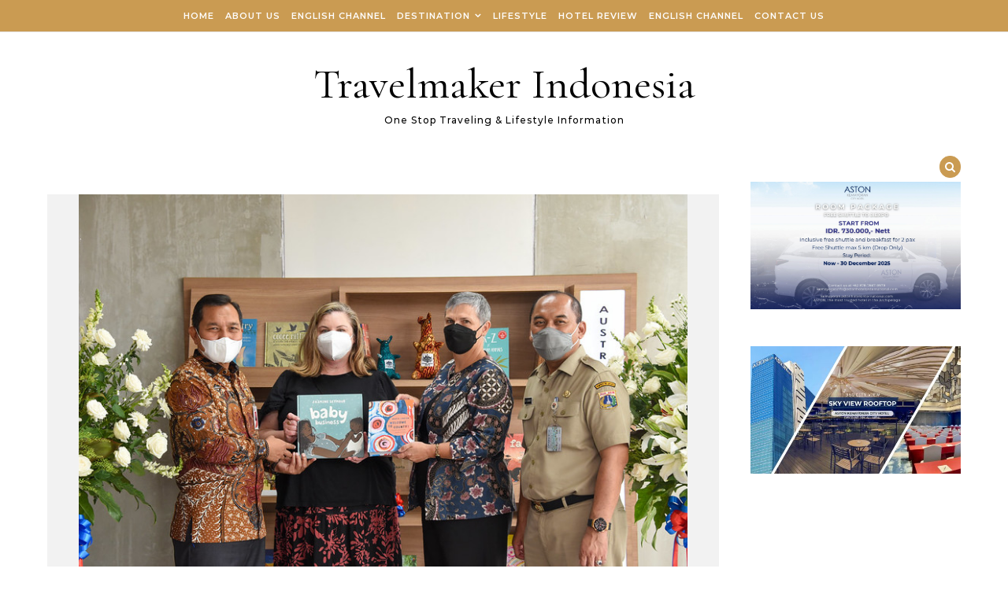

--- FILE ---
content_type: text/html; charset=UTF-8
request_url: https://travelmaker.id/2022/08/16/perpustakaan-jakarta-sekarang-punya-australian-reading-corner-untuk-anak/
body_size: 14839
content:
<!DOCTYPE html>
<html lang="en-US">
<head>
    <meta charset="UTF-8">
    <meta name="viewport" content="width=device-width, initial-scale=1">
    <link rel="profile" href="http://gmpg.org/xfn/11">
    <title>Perpustakaan Jakarta Sekarang Punya Australian Reading Corner Untuk Anak &#8211; Travelmaker Indonesia</title>
<meta name='robots' content='max-image-preview:large' />
	<style>img:is([sizes="auto" i], [sizes^="auto," i]) { contain-intrinsic-size: 3000px 1500px }</style>
	<link rel="alternate" type="application/rss+xml" title="Travelmaker Indonesia &raquo; Feed" href="https://travelmaker.id/feed/" />
<link rel="alternate" type="application/rss+xml" title="Travelmaker Indonesia &raquo; Comments Feed" href="https://travelmaker.id/comments/feed/" />
<link rel="alternate" type="application/rss+xml" title="Travelmaker Indonesia &raquo; Perpustakaan Jakarta Sekarang Punya Australian Reading Corner Untuk Anak Comments Feed" href="https://travelmaker.id/2022/08/16/perpustakaan-jakarta-sekarang-punya-australian-reading-corner-untuk-anak/feed/" />
<script type="text/javascript">
/* <![CDATA[ */
window._wpemojiSettings = {"baseUrl":"https:\/\/s.w.org\/images\/core\/emoji\/15.0.3\/72x72\/","ext":".png","svgUrl":"https:\/\/s.w.org\/images\/core\/emoji\/15.0.3\/svg\/","svgExt":".svg","source":{"concatemoji":"https:\/\/travelmaker.id\/wp-includes\/js\/wp-emoji-release.min.js?ver=6.7.4"}};
/*! This file is auto-generated */
!function(i,n){var o,s,e;function c(e){try{var t={supportTests:e,timestamp:(new Date).valueOf()};sessionStorage.setItem(o,JSON.stringify(t))}catch(e){}}function p(e,t,n){e.clearRect(0,0,e.canvas.width,e.canvas.height),e.fillText(t,0,0);var t=new Uint32Array(e.getImageData(0,0,e.canvas.width,e.canvas.height).data),r=(e.clearRect(0,0,e.canvas.width,e.canvas.height),e.fillText(n,0,0),new Uint32Array(e.getImageData(0,0,e.canvas.width,e.canvas.height).data));return t.every(function(e,t){return e===r[t]})}function u(e,t,n){switch(t){case"flag":return n(e,"\ud83c\udff3\ufe0f\u200d\u26a7\ufe0f","\ud83c\udff3\ufe0f\u200b\u26a7\ufe0f")?!1:!n(e,"\ud83c\uddfa\ud83c\uddf3","\ud83c\uddfa\u200b\ud83c\uddf3")&&!n(e,"\ud83c\udff4\udb40\udc67\udb40\udc62\udb40\udc65\udb40\udc6e\udb40\udc67\udb40\udc7f","\ud83c\udff4\u200b\udb40\udc67\u200b\udb40\udc62\u200b\udb40\udc65\u200b\udb40\udc6e\u200b\udb40\udc67\u200b\udb40\udc7f");case"emoji":return!n(e,"\ud83d\udc26\u200d\u2b1b","\ud83d\udc26\u200b\u2b1b")}return!1}function f(e,t,n){var r="undefined"!=typeof WorkerGlobalScope&&self instanceof WorkerGlobalScope?new OffscreenCanvas(300,150):i.createElement("canvas"),a=r.getContext("2d",{willReadFrequently:!0}),o=(a.textBaseline="top",a.font="600 32px Arial",{});return e.forEach(function(e){o[e]=t(a,e,n)}),o}function t(e){var t=i.createElement("script");t.src=e,t.defer=!0,i.head.appendChild(t)}"undefined"!=typeof Promise&&(o="wpEmojiSettingsSupports",s=["flag","emoji"],n.supports={everything:!0,everythingExceptFlag:!0},e=new Promise(function(e){i.addEventListener("DOMContentLoaded",e,{once:!0})}),new Promise(function(t){var n=function(){try{var e=JSON.parse(sessionStorage.getItem(o));if("object"==typeof e&&"number"==typeof e.timestamp&&(new Date).valueOf()<e.timestamp+604800&&"object"==typeof e.supportTests)return e.supportTests}catch(e){}return null}();if(!n){if("undefined"!=typeof Worker&&"undefined"!=typeof OffscreenCanvas&&"undefined"!=typeof URL&&URL.createObjectURL&&"undefined"!=typeof Blob)try{var e="postMessage("+f.toString()+"("+[JSON.stringify(s),u.toString(),p.toString()].join(",")+"));",r=new Blob([e],{type:"text/javascript"}),a=new Worker(URL.createObjectURL(r),{name:"wpTestEmojiSupports"});return void(a.onmessage=function(e){c(n=e.data),a.terminate(),t(n)})}catch(e){}c(n=f(s,u,p))}t(n)}).then(function(e){for(var t in e)n.supports[t]=e[t],n.supports.everything=n.supports.everything&&n.supports[t],"flag"!==t&&(n.supports.everythingExceptFlag=n.supports.everythingExceptFlag&&n.supports[t]);n.supports.everythingExceptFlag=n.supports.everythingExceptFlag&&!n.supports.flag,n.DOMReady=!1,n.readyCallback=function(){n.DOMReady=!0}}).then(function(){return e}).then(function(){var e;n.supports.everything||(n.readyCallback(),(e=n.source||{}).concatemoji?t(e.concatemoji):e.wpemoji&&e.twemoji&&(t(e.twemoji),t(e.wpemoji)))}))}((window,document),window._wpemojiSettings);
/* ]]> */
</script>
<style id='wp-emoji-styles-inline-css' type='text/css'>

	img.wp-smiley, img.emoji {
		display: inline !important;
		border: none !important;
		box-shadow: none !important;
		height: 1em !important;
		width: 1em !important;
		margin: 0 0.07em !important;
		vertical-align: -0.1em !important;
		background: none !important;
		padding: 0 !important;
	}
</style>
<link rel='stylesheet' id='wp-block-library-css' href='https://travelmaker.id/wp-includes/css/dist/block-library/style.min.css?ver=6.7.4' type='text/css' media='all' />
<style id='wp-block-library-theme-inline-css' type='text/css'>
.wp-block-audio :where(figcaption){color:#555;font-size:13px;text-align:center}.is-dark-theme .wp-block-audio :where(figcaption){color:#ffffffa6}.wp-block-audio{margin:0 0 1em}.wp-block-code{border:1px solid #ccc;border-radius:4px;font-family:Menlo,Consolas,monaco,monospace;padding:.8em 1em}.wp-block-embed :where(figcaption){color:#555;font-size:13px;text-align:center}.is-dark-theme .wp-block-embed :where(figcaption){color:#ffffffa6}.wp-block-embed{margin:0 0 1em}.blocks-gallery-caption{color:#555;font-size:13px;text-align:center}.is-dark-theme .blocks-gallery-caption{color:#ffffffa6}:root :where(.wp-block-image figcaption){color:#555;font-size:13px;text-align:center}.is-dark-theme :root :where(.wp-block-image figcaption){color:#ffffffa6}.wp-block-image{margin:0 0 1em}.wp-block-pullquote{border-bottom:4px solid;border-top:4px solid;color:currentColor;margin-bottom:1.75em}.wp-block-pullquote cite,.wp-block-pullquote footer,.wp-block-pullquote__citation{color:currentColor;font-size:.8125em;font-style:normal;text-transform:uppercase}.wp-block-quote{border-left:.25em solid;margin:0 0 1.75em;padding-left:1em}.wp-block-quote cite,.wp-block-quote footer{color:currentColor;font-size:.8125em;font-style:normal;position:relative}.wp-block-quote:where(.has-text-align-right){border-left:none;border-right:.25em solid;padding-left:0;padding-right:1em}.wp-block-quote:where(.has-text-align-center){border:none;padding-left:0}.wp-block-quote.is-large,.wp-block-quote.is-style-large,.wp-block-quote:where(.is-style-plain){border:none}.wp-block-search .wp-block-search__label{font-weight:700}.wp-block-search__button{border:1px solid #ccc;padding:.375em .625em}:where(.wp-block-group.has-background){padding:1.25em 2.375em}.wp-block-separator.has-css-opacity{opacity:.4}.wp-block-separator{border:none;border-bottom:2px solid;margin-left:auto;margin-right:auto}.wp-block-separator.has-alpha-channel-opacity{opacity:1}.wp-block-separator:not(.is-style-wide):not(.is-style-dots){width:100px}.wp-block-separator.has-background:not(.is-style-dots){border-bottom:none;height:1px}.wp-block-separator.has-background:not(.is-style-wide):not(.is-style-dots){height:2px}.wp-block-table{margin:0 0 1em}.wp-block-table td,.wp-block-table th{word-break:normal}.wp-block-table :where(figcaption){color:#555;font-size:13px;text-align:center}.is-dark-theme .wp-block-table :where(figcaption){color:#ffffffa6}.wp-block-video :where(figcaption){color:#555;font-size:13px;text-align:center}.is-dark-theme .wp-block-video :where(figcaption){color:#ffffffa6}.wp-block-video{margin:0 0 1em}:root :where(.wp-block-template-part.has-background){margin-bottom:0;margin-top:0;padding:1.25em 2.375em}
</style>
<style id='classic-theme-styles-inline-css' type='text/css'>
/*! This file is auto-generated */
.wp-block-button__link{color:#fff;background-color:#32373c;border-radius:9999px;box-shadow:none;text-decoration:none;padding:calc(.667em + 2px) calc(1.333em + 2px);font-size:1.125em}.wp-block-file__button{background:#32373c;color:#fff;text-decoration:none}
</style>
<style id='global-styles-inline-css' type='text/css'>
:root{--wp--preset--aspect-ratio--square: 1;--wp--preset--aspect-ratio--4-3: 4/3;--wp--preset--aspect-ratio--3-4: 3/4;--wp--preset--aspect-ratio--3-2: 3/2;--wp--preset--aspect-ratio--2-3: 2/3;--wp--preset--aspect-ratio--16-9: 16/9;--wp--preset--aspect-ratio--9-16: 9/16;--wp--preset--color--black: #000000;--wp--preset--color--cyan-bluish-gray: #abb8c3;--wp--preset--color--white: #ffffff;--wp--preset--color--pale-pink: #f78da7;--wp--preset--color--vivid-red: #cf2e2e;--wp--preset--color--luminous-vivid-orange: #ff6900;--wp--preset--color--luminous-vivid-amber: #fcb900;--wp--preset--color--light-green-cyan: #7bdcb5;--wp--preset--color--vivid-green-cyan: #00d084;--wp--preset--color--pale-cyan-blue: #8ed1fc;--wp--preset--color--vivid-cyan-blue: #0693e3;--wp--preset--color--vivid-purple: #9b51e0;--wp--preset--gradient--vivid-cyan-blue-to-vivid-purple: linear-gradient(135deg,rgba(6,147,227,1) 0%,rgb(155,81,224) 100%);--wp--preset--gradient--light-green-cyan-to-vivid-green-cyan: linear-gradient(135deg,rgb(122,220,180) 0%,rgb(0,208,130) 100%);--wp--preset--gradient--luminous-vivid-amber-to-luminous-vivid-orange: linear-gradient(135deg,rgba(252,185,0,1) 0%,rgba(255,105,0,1) 100%);--wp--preset--gradient--luminous-vivid-orange-to-vivid-red: linear-gradient(135deg,rgba(255,105,0,1) 0%,rgb(207,46,46) 100%);--wp--preset--gradient--very-light-gray-to-cyan-bluish-gray: linear-gradient(135deg,rgb(238,238,238) 0%,rgb(169,184,195) 100%);--wp--preset--gradient--cool-to-warm-spectrum: linear-gradient(135deg,rgb(74,234,220) 0%,rgb(151,120,209) 20%,rgb(207,42,186) 40%,rgb(238,44,130) 60%,rgb(251,105,98) 80%,rgb(254,248,76) 100%);--wp--preset--gradient--blush-light-purple: linear-gradient(135deg,rgb(255,206,236) 0%,rgb(152,150,240) 100%);--wp--preset--gradient--blush-bordeaux: linear-gradient(135deg,rgb(254,205,165) 0%,rgb(254,45,45) 50%,rgb(107,0,62) 100%);--wp--preset--gradient--luminous-dusk: linear-gradient(135deg,rgb(255,203,112) 0%,rgb(199,81,192) 50%,rgb(65,88,208) 100%);--wp--preset--gradient--pale-ocean: linear-gradient(135deg,rgb(255,245,203) 0%,rgb(182,227,212) 50%,rgb(51,167,181) 100%);--wp--preset--gradient--electric-grass: linear-gradient(135deg,rgb(202,248,128) 0%,rgb(113,206,126) 100%);--wp--preset--gradient--midnight: linear-gradient(135deg,rgb(2,3,129) 0%,rgb(40,116,252) 100%);--wp--preset--font-size--small: 13px;--wp--preset--font-size--medium: 20px;--wp--preset--font-size--large: 36px;--wp--preset--font-size--x-large: 42px;--wp--preset--spacing--20: 0.44rem;--wp--preset--spacing--30: 0.67rem;--wp--preset--spacing--40: 1rem;--wp--preset--spacing--50: 1.5rem;--wp--preset--spacing--60: 2.25rem;--wp--preset--spacing--70: 3.38rem;--wp--preset--spacing--80: 5.06rem;--wp--preset--shadow--natural: 6px 6px 9px rgba(0, 0, 0, 0.2);--wp--preset--shadow--deep: 12px 12px 50px rgba(0, 0, 0, 0.4);--wp--preset--shadow--sharp: 6px 6px 0px rgba(0, 0, 0, 0.2);--wp--preset--shadow--outlined: 6px 6px 0px -3px rgba(255, 255, 255, 1), 6px 6px rgba(0, 0, 0, 1);--wp--preset--shadow--crisp: 6px 6px 0px rgba(0, 0, 0, 1);}:where(.is-layout-flex){gap: 0.5em;}:where(.is-layout-grid){gap: 0.5em;}body .is-layout-flex{display: flex;}.is-layout-flex{flex-wrap: wrap;align-items: center;}.is-layout-flex > :is(*, div){margin: 0;}body .is-layout-grid{display: grid;}.is-layout-grid > :is(*, div){margin: 0;}:where(.wp-block-columns.is-layout-flex){gap: 2em;}:where(.wp-block-columns.is-layout-grid){gap: 2em;}:where(.wp-block-post-template.is-layout-flex){gap: 1.25em;}:where(.wp-block-post-template.is-layout-grid){gap: 1.25em;}.has-black-color{color: var(--wp--preset--color--black) !important;}.has-cyan-bluish-gray-color{color: var(--wp--preset--color--cyan-bluish-gray) !important;}.has-white-color{color: var(--wp--preset--color--white) !important;}.has-pale-pink-color{color: var(--wp--preset--color--pale-pink) !important;}.has-vivid-red-color{color: var(--wp--preset--color--vivid-red) !important;}.has-luminous-vivid-orange-color{color: var(--wp--preset--color--luminous-vivid-orange) !important;}.has-luminous-vivid-amber-color{color: var(--wp--preset--color--luminous-vivid-amber) !important;}.has-light-green-cyan-color{color: var(--wp--preset--color--light-green-cyan) !important;}.has-vivid-green-cyan-color{color: var(--wp--preset--color--vivid-green-cyan) !important;}.has-pale-cyan-blue-color{color: var(--wp--preset--color--pale-cyan-blue) !important;}.has-vivid-cyan-blue-color{color: var(--wp--preset--color--vivid-cyan-blue) !important;}.has-vivid-purple-color{color: var(--wp--preset--color--vivid-purple) !important;}.has-black-background-color{background-color: var(--wp--preset--color--black) !important;}.has-cyan-bluish-gray-background-color{background-color: var(--wp--preset--color--cyan-bluish-gray) !important;}.has-white-background-color{background-color: var(--wp--preset--color--white) !important;}.has-pale-pink-background-color{background-color: var(--wp--preset--color--pale-pink) !important;}.has-vivid-red-background-color{background-color: var(--wp--preset--color--vivid-red) !important;}.has-luminous-vivid-orange-background-color{background-color: var(--wp--preset--color--luminous-vivid-orange) !important;}.has-luminous-vivid-amber-background-color{background-color: var(--wp--preset--color--luminous-vivid-amber) !important;}.has-light-green-cyan-background-color{background-color: var(--wp--preset--color--light-green-cyan) !important;}.has-vivid-green-cyan-background-color{background-color: var(--wp--preset--color--vivid-green-cyan) !important;}.has-pale-cyan-blue-background-color{background-color: var(--wp--preset--color--pale-cyan-blue) !important;}.has-vivid-cyan-blue-background-color{background-color: var(--wp--preset--color--vivid-cyan-blue) !important;}.has-vivid-purple-background-color{background-color: var(--wp--preset--color--vivid-purple) !important;}.has-black-border-color{border-color: var(--wp--preset--color--black) !important;}.has-cyan-bluish-gray-border-color{border-color: var(--wp--preset--color--cyan-bluish-gray) !important;}.has-white-border-color{border-color: var(--wp--preset--color--white) !important;}.has-pale-pink-border-color{border-color: var(--wp--preset--color--pale-pink) !important;}.has-vivid-red-border-color{border-color: var(--wp--preset--color--vivid-red) !important;}.has-luminous-vivid-orange-border-color{border-color: var(--wp--preset--color--luminous-vivid-orange) !important;}.has-luminous-vivid-amber-border-color{border-color: var(--wp--preset--color--luminous-vivid-amber) !important;}.has-light-green-cyan-border-color{border-color: var(--wp--preset--color--light-green-cyan) !important;}.has-vivid-green-cyan-border-color{border-color: var(--wp--preset--color--vivid-green-cyan) !important;}.has-pale-cyan-blue-border-color{border-color: var(--wp--preset--color--pale-cyan-blue) !important;}.has-vivid-cyan-blue-border-color{border-color: var(--wp--preset--color--vivid-cyan-blue) !important;}.has-vivid-purple-border-color{border-color: var(--wp--preset--color--vivid-purple) !important;}.has-vivid-cyan-blue-to-vivid-purple-gradient-background{background: var(--wp--preset--gradient--vivid-cyan-blue-to-vivid-purple) !important;}.has-light-green-cyan-to-vivid-green-cyan-gradient-background{background: var(--wp--preset--gradient--light-green-cyan-to-vivid-green-cyan) !important;}.has-luminous-vivid-amber-to-luminous-vivid-orange-gradient-background{background: var(--wp--preset--gradient--luminous-vivid-amber-to-luminous-vivid-orange) !important;}.has-luminous-vivid-orange-to-vivid-red-gradient-background{background: var(--wp--preset--gradient--luminous-vivid-orange-to-vivid-red) !important;}.has-very-light-gray-to-cyan-bluish-gray-gradient-background{background: var(--wp--preset--gradient--very-light-gray-to-cyan-bluish-gray) !important;}.has-cool-to-warm-spectrum-gradient-background{background: var(--wp--preset--gradient--cool-to-warm-spectrum) !important;}.has-blush-light-purple-gradient-background{background: var(--wp--preset--gradient--blush-light-purple) !important;}.has-blush-bordeaux-gradient-background{background: var(--wp--preset--gradient--blush-bordeaux) !important;}.has-luminous-dusk-gradient-background{background: var(--wp--preset--gradient--luminous-dusk) !important;}.has-pale-ocean-gradient-background{background: var(--wp--preset--gradient--pale-ocean) !important;}.has-electric-grass-gradient-background{background: var(--wp--preset--gradient--electric-grass) !important;}.has-midnight-gradient-background{background: var(--wp--preset--gradient--midnight) !important;}.has-small-font-size{font-size: var(--wp--preset--font-size--small) !important;}.has-medium-font-size{font-size: var(--wp--preset--font-size--medium) !important;}.has-large-font-size{font-size: var(--wp--preset--font-size--large) !important;}.has-x-large-font-size{font-size: var(--wp--preset--font-size--x-large) !important;}
:where(.wp-block-post-template.is-layout-flex){gap: 1.25em;}:where(.wp-block-post-template.is-layout-grid){gap: 1.25em;}
:where(.wp-block-columns.is-layout-flex){gap: 2em;}:where(.wp-block-columns.is-layout-grid){gap: 2em;}
:root :where(.wp-block-pullquote){font-size: 1.5em;line-height: 1.6;}
</style>
<link rel='stylesheet' id='contact-form-7-css' href='https://travelmaker.id/wp-content/plugins/contact-form-7/includes/css/styles.css?ver=6.0.6' type='text/css' media='all' />
<link rel='stylesheet' id='dashicons-css' href='https://travelmaker.id/wp-includes/css/dashicons.min.css?ver=6.7.4' type='text/css' media='all' />
<link rel='stylesheet' id='post-views-counter-frontend-css' href='https://travelmaker.id/wp-content/plugins/post-views-counter/css/frontend.min.css?ver=1.5.2' type='text/css' media='all' />
<link rel='stylesheet' id='graceful-style-css' href='https://travelmaker.id/wp-content/themes/graceful/style.css?ver=6.7.4' type='text/css' media='all' />
<style id='graceful-style-inline-css' type='text/css'>
 .wrapped-content { max-width: 1160px; } .sidebar-slide-menu { width: 340px; left: -340px; padding: 85px 35px 0px; } .sidebar-left, .sidebar-right { width: 307px; } [data-layout*="rightsidebar"] .content-wrap, [data-layout*="leftsidebar"] .content-wrap { width: calc(100% - 307px); width: -webkit-calc(100% - 307px); } [data-layout*="leftrightsidebar"] .content-wrap { width: calc(100% - 614px); width: -webkit-calc(100% - 614px); } [data-layout*="fullwidth"] .content-wrap { width: 100%; } #top-navigation > div, #main-navigation > div, #graceful-post-slider.wrapped-content, #special-links, .main-content, .site-footer-wrap { padding-left: 40px; padding-right: 40px; } body { background-color: #ffffff; } .graceful-loading-wrap { background-color: #ffffff; } .site-branding a { background-color: transparent !important; } .site-branding a { color: #000000; background: #ffffff; } .entry-header { background-color: #ffffff; } #special-links h4 { background-color: rgba(241,241,241, 0.85); color: #000000; } #main-navigation a, #main-navigation i, #main-navigation #s { color: #000000; } .main-navigation-sidebar span, .sidebar-slide-menu-close-btn span { background-color: #000000; } #main-navigation a:hover, #main-navigation i:hover, #main-navigation li.current-menu-item > a, #main-navigation li.current-menu-ancestor > a, #main-navigation .sub-menu li.current-menu-item > a, #main-navigation .sub-menu li.current-menu-ancestor> a { color: #010101; } .main-navigation-sidebar:hover span { background-color: #010101; } #site-menu .sub-menu, #site-menu .sub-menu a { background-color: #f1f1f1; border-color: rgba(0,0,0, 0.1); } #main-navigation #s { background-color: #f1f1f1; } #main-navigation #s::-webkit-input-placeholder { /* Chrome/Opera/Safari */ color: rgba(0,0,0, 0.7); } #main-navigation #s::-moz-placeholder { /* Firefox 19+ */ color: rgba(0,0,0, 0.7); } #main-navigation #s:-ms-input-placeholder { /* IE 10+ */ color: rgba(0,0,0, 0.7); } #main-navigation #s:-moz-placeholder { /* Firefox 18- */ color: rgba(0,0,0, 0.7); } /* Background Color */ .sidebar-slide-menu, #special-links, .main-content, #graceful-post-slider, #primary select, #primary input, #primary textarea { background-color: #ffffff; } /* Text Color */ #primary, #primary select, #primary input, #primary textarea, #primary .post-author a, #primary .graceful-widget a, #primary .comment-author { color: #010101; } /* Title Color */ #primary h1 a, #primary h1, #primary h2, #primary h3, #primary h4, #primary h5, #primary h6, .post-page-content > p:first-child:first-letter, #primary .author-info h4 a, #primary .related-posts h4 a, #primary .content-pagination .previous-page a, #primary .content-pagination .next-page a, blockquote, #primary .post-share a { color: #030303; } #primary h1 a:hover { color: rgba(3,3,3, 0.75); } /* Meta Tags */ #primary .post-date, #primary .post-comments, #primary .post-author, #primary .related-post-date, #primary .comment-meta a, #primary .author-share a, #primary .post-tags a, #primary .tagcloud a, .widget_categories li, .widget_archive li, .ahse-subscribe-box p, .rpwwt-post-author, .rpwwt-post-categories, .rpwwt-post-date, .rpwwt-post-comments-number { color: #a1a1a1; } #primary input::-webkit-input-placeholder { /* Chrome/Opera/Safari */ color: #a1a1a1; } #primary input::-moz-placeholder { /* Firefox 19+ */ color: #a1a1a1; } #primary input:-ms-input-placeholder { /* IE 10+ */ color: #a1a1a1; } #primary input:-moz-placeholder { /* Firefox 18- */ color: #a1a1a1; } /* Brand Colors */ aside a, #primary a, .post-categories { color: #010101; } .ps-container > .ps-scrollbar-y-rail > .ps-scrollbar-y { background: #010101; } #primary a:hover { color: rgba(1,1,1, 0.8); } blockquote { border-color: #010101; } /* Selection Color */ ::-moz-selection { color: #ffffff; background: #010101; } ::selection { color: #ffffff; background: #010101; } /* Border Colors */ #primary .post-footer, #primary .author-info, #primary .entry-comments, #primary .graceful-widget li, #primary #wp-calendar, #primary #wp-calendar caption, #primary #wp-calendar tbody td, #primary .widget_nav_menu li a, #primary .tagcloud a, #primary select, #primary input, #primary textarea, .widget-title h2:before, .widget-title h2:after, .post-tags a, .gallery-caption, .wp-caption-text, table tr, table th, table td, pre { border-color: #e8e8e8; } /* Related-posts */ #primary .related-posts { border-bottom: 1px solid; border-top: 1px solid; padding: 27px 0 33px; border-color: #e8e8e8; } .related-posts h3 { font-family: 'Montserrat', sans-serif; font-size: 14px; font-weight: 600; letter-spacing: 2px; line-height: 1; margin-bottom: 19px; text-align: center; text-transform: uppercase; } .related-posts h4 { margin-top: 8px; } .related-posts h4 a { font-size: 18px; letter-spacing: 0.5px; } .related-posts section { float: left; margin-right: 23px; width: calc((100% - (2 * 23px)) / 3); width: -webkit-calc((100% - (2 * 23px)) / 3); } .related-posts section:last-of-type { margin-right: 0 !important; } .related-posts section > a { display: block; height: 130px; overflow: hidden; } .related-post-date { font-size: 11px; } hr { background-color: #e8e8e8; } /* Button Colors */ .widget_search i, .widget_search #searchsubmit, .post-navigation i, #primary .submit, #primary .content-pagination.numeric a, #primary .content-pagination.load-more a, #primary .graceful-subscribe-box input[type="submit"], #primary .widget_wysija input[type="submit"], #primary .post-password-form input[type="submit"], #primary .wpcf7 [type="submit"] { color: #ffffff; background-color: #555555; } .post-navigation i:hover, #primary .submit:hover, #primary .content-pagination.numeric a:hover, #primary .content-pagination.numeric span, #primary .content-pagination.load-more a:hover, #primary .graceful-subscribe-box input[type="submit"]:hover, #primary .widget_wysija input[type="submit"]:hover, #primary .post-password-form input[type="submit"]:hover, #primary .wpcf7 [type="submit"]:hover { color: #ffffff; background-color: #010101; } /* Image Overlay Color */ .image-overlay, #infinite-scrolling, #primary h4.image-overlay { color: #ffffff; background-color: rgba(0,0,0, 0.3); } .image-overlay a, .graceful-post-slider .prev-arrow, .graceful-post-slider .next-arrow, #primary .image-overlay a, #graceful-post-slider .slick-arrow, #graceful-post-slider .slider-dots { color: #ffffff; } .slide-caption { background: rgba(255,255,255, 0.95); } #graceful-post-slider .slick-active { background: #ffffff; } #site-footer, #site-footer select, #site-footer input, #site-footer textarea { background-color: #f6f6f6; color: #333333; } #site-footer, #site-footer a, #site-footer select, #site-footer input, #site-footer textarea { color: #333333; } #site-footer #s::-webkit-input-placeholder { /* Chrome/Opera/Safari */ color: #333333; } #site-footer #s::-moz-placeholder { /* Firefox 19+ */ color: #333333; } #site-footer #s:-ms-input-placeholder { /* IE 10+ */ color: #333333; } #site-footer #s:-moz-placeholder { /* Firefox 18- */ color: #333333; } /* Footer Title Color */ #site-footer h1, #site-footer h2, #site-footer h3, #site-footer h4, #site-footer h5, #site-footer h6 { color: #111111; } #site-footer a:hover { color: #010101; } /* Footer Border Color*/ #site-footer a, #site-footer .graceful-widget li, #site-footer #wp-calendar, #site-footer #wp-calendar caption, #site-footer #wp-calendar tbody td, #site-footer .widget_nav_menu li a, #site-footer select, #site-footer input, #site-footer textarea, #site-footer .widget-title h2:before, #site-footer .widget-title h2:after, .footer-widgets { border-color: #e0dbdb; } #site-footer hr { background-color: #e0dbdb; } .entry-header { background-image:url(); } .logo-img { max-width: 400px; } #main-navigation { text-align: left; } .main-navigation-sidebar { float: left; margin-right: 15px; } .main-navigation-search { float: right; margin-left: 15px; } .site-menu-wrapper { margin-right: 100px; } .main-navigation-sidebar { float: left; margin-right: 15px; } .main-navigation-search { float: right; margin-left: 15px; } .site-menu-wrapper { margin-right: 110px; } #graceful-post-slider { padding-top: 40px; } #graceful-post-slider .owl-nav button { display: inline-block; } #graceful-post-slider .owl-nav { background-color: #f3f3f3; height: 80px; } #graceful-post-slider .owl-stage-outer:after { display: block; } .content-column > li { margin-bottom: 100px; } [data-layout*="rightsidebar"] .sidebar-right { padding-left: 37px; } [data-layout*="leftsidebar"] .sidebar-left { padding-right: 37px; } [data-layout*="leftrightsidebar"] .sidebar-right { padding-left: 37px; } [data-layout*="leftrightsidebar"] .sidebar-left { padding-right: 37px; } .footer-widgets > .graceful-widget { width: 30%; margin-right: 5%; } .footer-widgets > .graceful-widget:nth-child(3n+3) { margin-right: 0; } .footer-widgets > .graceful-widget:nth-child(3n+4) { clear: both; } .footer-copyright { float: right; } .footer-socials { float: left; } .graceful-loading-wrap { height: 100%; left: 0; position: fixed; top: 0; width: 100%; z-index: 100000; } .graceful-loading-wrap > div { left: 50%; position: absolute; top: 50%; -webkit-transform: translate(-50%, -50%); -ms-transform: translate(-50%, -50%); transform: translate(-50%, -50%); } .cssload-container{width:100%;height:36px;text-align:center}.cssload-speeding-wheel{width:36px;height:36px;margin:0 auto;border:2px solid #000000; border-radius:50%;border-left-color:transparent;border-right-color:transparent;animation:cssload-spin 575ms infinite linear;-o-animation:cssload-spin 575ms infinite linear;-ms-animation:cssload-spin 575ms infinite linear;-webkit-animation:cssload-spin 575ms infinite linear;-moz-animation:cssload-spin 575ms infinite linear}@keyframes cssload-spin{100%{transform:rotate(360deg);transform:rotate(360deg)}}@-o-keyframes cssload-spin{100%{-o-transform:rotate(360deg);transform:rotate(360deg)}}@-ms-keyframes cssload-spin{100%{-ms-transform:rotate(360deg);transform:rotate(360deg)}}@-webkit-keyframes cssload-spin{100%{-webkit-transform:rotate(360deg);transform:rotate(360deg)}}@-moz-keyframes cssload-spin{100%{-moz-transform:rotate(360deg);transform:rotate(360deg)}} 
</style>
<link rel='stylesheet' id='graceful-gold-blog-style-css' href='https://travelmaker.id/wp-content/themes/graceful-gold-blog/style.css?ver=1.0.2' type='text/css' media='all' />
<link rel='stylesheet' id='minimalist-open-fonts-css' href='https://travelmaker.id/wp-content/fonts/39c5ce027d55abc6eb11729f919b428b.css?ver=1.0' type='text/css' media='all' />
<link rel='stylesheet' id='graceful-fontawesome-css' href='https://travelmaker.id/wp-content/themes/graceful/assets/css/font-awesome.css?ver=6.7.4' type='text/css' media='all' />
<link rel='stylesheet' id='graceful-google-fonts-css' href='https://travelmaker.id/wp-content/themes/graceful/assets/css/google-fonts.css?ver=6.7.4' type='text/css' media='all' />
<link rel='stylesheet' id='graceful-woocommerce-css' href='https://travelmaker.id/wp-content/themes/graceful/assets/css/woocommerce.css?ver=6.7.4' type='text/css' media='all' />
<style id='akismet-widget-style-inline-css' type='text/css'>

			.a-stats {
				--akismet-color-mid-green: #357b49;
				--akismet-color-white: #fff;
				--akismet-color-light-grey: #f6f7f7;

				max-width: 350px;
				width: auto;
			}

			.a-stats * {
				all: unset;
				box-sizing: border-box;
			}

			.a-stats strong {
				font-weight: 600;
			}

			.a-stats a.a-stats__link,
			.a-stats a.a-stats__link:visited,
			.a-stats a.a-stats__link:active {
				background: var(--akismet-color-mid-green);
				border: none;
				box-shadow: none;
				border-radius: 8px;
				color: var(--akismet-color-white);
				cursor: pointer;
				display: block;
				font-family: -apple-system, BlinkMacSystemFont, 'Segoe UI', 'Roboto', 'Oxygen-Sans', 'Ubuntu', 'Cantarell', 'Helvetica Neue', sans-serif;
				font-weight: 500;
				padding: 12px;
				text-align: center;
				text-decoration: none;
				transition: all 0.2s ease;
			}

			/* Extra specificity to deal with TwentyTwentyOne focus style */
			.widget .a-stats a.a-stats__link:focus {
				background: var(--akismet-color-mid-green);
				color: var(--akismet-color-white);
				text-decoration: none;
			}

			.a-stats a.a-stats__link:hover {
				filter: brightness(110%);
				box-shadow: 0 4px 12px rgba(0, 0, 0, 0.06), 0 0 2px rgba(0, 0, 0, 0.16);
			}

			.a-stats .count {
				color: var(--akismet-color-white);
				display: block;
				font-size: 1.5em;
				line-height: 1.4;
				padding: 0 13px;
				white-space: nowrap;
			}
		
</style>
<script type="text/javascript" src="https://travelmaker.id/wp-includes/js/jquery/jquery.min.js?ver=3.7.1" id="jquery-core-js"></script>
<script type="text/javascript" src="https://travelmaker.id/wp-includes/js/jquery/jquery-migrate.min.js?ver=3.4.1" id="jquery-migrate-js"></script>
<link rel="https://api.w.org/" href="https://travelmaker.id/wp-json/" /><link rel="alternate" title="JSON" type="application/json" href="https://travelmaker.id/wp-json/wp/v2/posts/36788" /><link rel="EditURI" type="application/rsd+xml" title="RSD" href="https://travelmaker.id/xmlrpc.php?rsd" />
<meta name="generator" content="WordPress 6.7.4" />
<link rel="canonical" href="https://travelmaker.id/2022/08/16/perpustakaan-jakarta-sekarang-punya-australian-reading-corner-untuk-anak/" />
<link rel='shortlink' href='https://travelmaker.id/?p=36788' />
<link rel="alternate" title="oEmbed (JSON)" type="application/json+oembed" href="https://travelmaker.id/wp-json/oembed/1.0/embed?url=https%3A%2F%2Ftravelmaker.id%2F2022%2F08%2F16%2Fperpustakaan-jakarta-sekarang-punya-australian-reading-corner-untuk-anak%2F" />
<link rel="alternate" title="oEmbed (XML)" type="text/xml+oembed" href="https://travelmaker.id/wp-json/oembed/1.0/embed?url=https%3A%2F%2Ftravelmaker.id%2F2022%2F08%2F16%2Fperpustakaan-jakarta-sekarang-punya-australian-reading-corner-untuk-anak%2F&#038;format=xml" />
<link rel="pingback" href="https://travelmaker.id/xmlrpc.php"></head>
<body class="post-template-default single single-post postid-36788 single-format-standard wp-embed-responsive">
    
	
	
	<a class="skip-link screen-reader-text" href="#primary">Skip to content</a>	

	<div id="site-container">
		<div id="site-header" >
		
<style type="text/css">
	#top-menu li a {
		color: #ffffff;
	}
	#top-menu .sub-menu {
		background: #ca9b52;
	}
</style>

<div id="top-navigation" class="clear-fix" style="background: #ca9b52;">
	<div class="wrapped-content">
		
		<nav class="top-menu-wrapper"><ul id="top-menu" class=""><li id="menu-item-12" class="menu-item menu-item-type-custom menu-item-object-custom menu-item-home menu-item-12"><a href="https://travelmaker.id/">Home</a></li>
<li id="menu-item-19" class="menu-item menu-item-type-post_type menu-item-object-page menu-item-19"><a href="https://travelmaker.id/about/">About Us</a></li>
<li id="menu-item-4132" class="menu-item menu-item-type-taxonomy menu-item-object-category menu-item-4132"><a href="https://travelmaker.id/category/english-channel/">English Channel</a></li>
<li id="menu-item-13" class="menu-item menu-item-type-custom menu-item-object-custom menu-item-home menu-item-has-children menu-item-13"><a href="https://travelmaker.id/#">Destination</a>
<ul class="sub-menu">
	<li id="menu-item-15" class="menu-item menu-item-type-taxonomy menu-item-object-category current-post-ancestor current-menu-parent current-post-parent menu-item-15"><a href="https://travelmaker.id/category/indonesian-tourism-news/">Nusantara</a></li>
	<li id="menu-item-50" class="menu-item menu-item-type-taxonomy menu-item-object-category current-post-ancestor menu-item-has-children menu-item-50"><a href="https://travelmaker.id/category/worldwide/">Worldwide</a>
	<ul class="sub-menu">
		<li id="menu-item-157" class="menu-item menu-item-type-taxonomy menu-item-object-category current-post-ancestor current-menu-parent current-post-parent menu-item-157"><a href="https://travelmaker.id/category/worldwide/australia/">Australia</a></li>
		<li id="menu-item-158" class="menu-item menu-item-type-taxonomy menu-item-object-category menu-item-158"><a href="https://travelmaker.id/category/worldwide/singapore/">Singapore</a></li>
		<li id="menu-item-160" class="menu-item menu-item-type-taxonomy menu-item-object-category menu-item-160"><a href="https://travelmaker.id/category/worldwide/germany/">Germany</a></li>
		<li id="menu-item-184" class="menu-item menu-item-type-taxonomy menu-item-object-category menu-item-184"><a href="https://travelmaker.id/category/worldwide/macau/">Macau</a></li>
		<li id="menu-item-185" class="menu-item menu-item-type-taxonomy menu-item-object-category menu-item-185"><a href="https://travelmaker.id/category/worldwide/japan/">Japan</a></li>
		<li id="menu-item-186" class="menu-item menu-item-type-taxonomy menu-item-object-category menu-item-186"><a href="https://travelmaker.id/category/worldwide/hong-kong/">Hong Kong</a></li>
		<li id="menu-item-187" class="menu-item menu-item-type-taxonomy menu-item-object-category menu-item-187"><a href="https://travelmaker.id/category/worldwide/philippines/">Philippines</a></li>
		<li id="menu-item-229" class="menu-item menu-item-type-taxonomy menu-item-object-category menu-item-229"><a href="https://travelmaker.id/category/worldwide/ho-chi-minh/">Vietnam</a></li>
		<li id="menu-item-251" class="menu-item menu-item-type-taxonomy menu-item-object-category menu-item-251"><a href="https://travelmaker.id/category/worldwide/new-zealand/">New Zealand</a></li>
		<li id="menu-item-338" class="menu-item menu-item-type-taxonomy menu-item-object-category menu-item-338"><a href="https://travelmaker.id/category/worldwide/malaysia/">Malaysia</a></li>
		<li id="menu-item-340" class="menu-item menu-item-type-taxonomy menu-item-object-category menu-item-340"><a href="https://travelmaker.id/category/worldwide/uae/">UAE</a></li>
		<li id="menu-item-663" class="menu-item menu-item-type-taxonomy menu-item-object-category menu-item-663"><a href="https://travelmaker.id/category/worldwide/thailand/">Thailand</a></li>
		<li id="menu-item-664" class="menu-item menu-item-type-taxonomy menu-item-object-category menu-item-664"><a href="https://travelmaker.id/category/worldwide/china/">China</a></li>
		<li id="menu-item-666" class="menu-item menu-item-type-taxonomy menu-item-object-category menu-item-666"><a href="https://travelmaker.id/category/worldwide/canada/">Canada</a></li>
		<li id="menu-item-667" class="menu-item menu-item-type-taxonomy menu-item-object-category menu-item-667"><a href="https://travelmaker.id/category/worldwide/england/">England</a></li>
		<li id="menu-item-668" class="menu-item menu-item-type-taxonomy menu-item-object-category menu-item-668"><a href="https://travelmaker.id/category/worldwide/france/">France</a></li>
		<li id="menu-item-669" class="menu-item menu-item-type-taxonomy menu-item-object-category menu-item-669"><a href="https://travelmaker.id/category/worldwide/italy/">Italy</a></li>
		<li id="menu-item-670" class="menu-item menu-item-type-taxonomy menu-item-object-category menu-item-670"><a href="https://travelmaker.id/category/worldwide/mexico/">Mexico</a></li>
		<li id="menu-item-671" class="menu-item menu-item-type-taxonomy menu-item-object-category menu-item-671"><a href="https://travelmaker.id/category/worldwide/turkey/">Turkey</a></li>
		<li id="menu-item-672" class="menu-item menu-item-type-taxonomy menu-item-object-category menu-item-672"><a href="https://travelmaker.id/category/worldwide/usa/">USA</a></li>
		<li id="menu-item-873" class="menu-item menu-item-type-taxonomy menu-item-object-category menu-item-873"><a href="https://travelmaker.id/category/worldwide/finland/">Finland</a></li>
		<li id="menu-item-983" class="menu-item menu-item-type-taxonomy menu-item-object-category menu-item-983"><a href="https://travelmaker.id/category/worldwide/maldives/">Maldives</a></li>
		<li id="menu-item-984" class="menu-item menu-item-type-taxonomy menu-item-object-category menu-item-984"><a href="https://travelmaker.id/category/worldwide/spain/">Spain</a></li>
		<li id="menu-item-1570" class="menu-item menu-item-type-taxonomy menu-item-object-category menu-item-1570"><a href="https://travelmaker.id/category/worldwide/norway/">Norway</a></li>
		<li id="menu-item-1571" class="menu-item menu-item-type-taxonomy menu-item-object-category menu-item-1571"><a href="https://travelmaker.id/category/worldwide/saudi-arabia/">Saudi Arabia</a></li>
		<li id="menu-item-4124" class="menu-item menu-item-type-taxonomy menu-item-object-category menu-item-4124"><a href="https://travelmaker.id/category/worldwide/greece/">Greece</a></li>
		<li id="menu-item-4125" class="menu-item menu-item-type-taxonomy menu-item-object-category menu-item-4125"><a href="https://travelmaker.id/category/worldwide/india/">India</a></li>
		<li id="menu-item-4126" class="menu-item menu-item-type-taxonomy menu-item-object-category menu-item-4126"><a href="https://travelmaker.id/category/worldwide/maldives/">Maldives</a></li>
		<li id="menu-item-4127" class="menu-item menu-item-type-taxonomy menu-item-object-category menu-item-4127"><a href="https://travelmaker.id/category/worldwide/russia/">Russia</a></li>
		<li id="menu-item-4129" class="menu-item menu-item-type-taxonomy menu-item-object-category menu-item-4129"><a href="https://travelmaker.id/category/worldwide/uzbekhistan/">Uzbekhistan</a></li>
		<li id="menu-item-4128" class="menu-item menu-item-type-taxonomy menu-item-object-category menu-item-4128"><a href="https://travelmaker.id/category/worldwide/south-korea/">South Korea</a></li>
		<li id="menu-item-4130" class="menu-item menu-item-type-taxonomy menu-item-object-category menu-item-4130"><a href="https://travelmaker.id/category/worldwide/egypt/">Egypt</a></li>
		<li id="menu-item-4733" class="menu-item menu-item-type-taxonomy menu-item-object-category menu-item-4733"><a href="https://travelmaker.id/category/worldwide/taiwan/">Taiwan</a></li>
		<li id="menu-item-6009" class="menu-item menu-item-type-taxonomy menu-item-object-category menu-item-6009"><a href="https://travelmaker.id/category/worldwide/peru/">Peru</a></li>
		<li id="menu-item-6010" class="menu-item menu-item-type-taxonomy menu-item-object-category menu-item-6010"><a href="https://travelmaker.id/category/worldwide/srilanka/">Srilanka</a></li>
		<li id="menu-item-7797" class="menu-item menu-item-type-taxonomy menu-item-object-category menu-item-7797"><a href="https://travelmaker.id/category/worldwide/fiji/">Fiji</a></li>
		<li id="menu-item-9216" class="menu-item menu-item-type-taxonomy menu-item-object-category menu-item-9216"><a href="https://travelmaker.id/category/worldwide/ethiopia/">Ethiopia</a></li>
		<li id="menu-item-9217" class="menu-item menu-item-type-taxonomy menu-item-object-category menu-item-9217"><a href="https://travelmaker.id/category/worldwide/netherland/">Netherland</a></li>
		<li id="menu-item-11408" class="menu-item menu-item-type-taxonomy menu-item-object-category menu-item-11408"><a href="https://travelmaker.id/category/worldwide/kenya/">Kenya</a></li>
		<li id="menu-item-11409" class="menu-item menu-item-type-taxonomy menu-item-object-category menu-item-11409"><a href="https://travelmaker.id/category/worldwide/tanzania/">Tanzania</a></li>
		<li id="menu-item-14930" class="menu-item menu-item-type-taxonomy menu-item-object-category menu-item-14930"><a href="https://travelmaker.id/category/worldwide/qatar/">Qatar</a></li>
		<li id="menu-item-17029" class="menu-item menu-item-type-taxonomy menu-item-object-category menu-item-17029"><a href="https://travelmaker.id/category/worldwide/northern-ireland/">Northern Ireland</a></li>
		<li id="menu-item-17030" class="menu-item menu-item-type-taxonomy menu-item-object-category menu-item-17030"><a href="https://travelmaker.id/category/worldwide/scotland/">Scotland</a></li>
		<li id="menu-item-17846" class="menu-item menu-item-type-taxonomy menu-item-object-category menu-item-17846"><a href="https://travelmaker.id/category/worldwide/argentina/">Argentina</a></li>
		<li id="menu-item-17847" class="menu-item menu-item-type-taxonomy menu-item-object-category menu-item-17847"><a href="https://travelmaker.id/category/worldwide/kuwait/">Kuwait</a></li>
		<li id="menu-item-18693" class="menu-item menu-item-type-taxonomy menu-item-object-category menu-item-18693"><a href="https://travelmaker.id/category/worldwide/iran/">Iran</a></li>
		<li id="menu-item-18694" class="menu-item menu-item-type-taxonomy menu-item-object-category menu-item-18694"><a href="https://travelmaker.id/category/worldwide/ireland/">Ireland</a></li>
		<li id="menu-item-19279" class="menu-item menu-item-type-taxonomy menu-item-object-category menu-item-19279"><a href="https://travelmaker.id/category/worldwide/lithuania/">Lithuania</a></li>
		<li id="menu-item-19274" class="menu-item menu-item-type-taxonomy menu-item-object-category menu-item-19274"><a href="https://travelmaker.id/category/worldwide/rwanda/">Rwanda</a></li>
		<li id="menu-item-19275" class="menu-item menu-item-type-taxonomy menu-item-object-category menu-item-19275"><a href="https://travelmaker.id/category/worldwide/south-africa/">South Africa</a></li>
		<li id="menu-item-19276" class="menu-item menu-item-type-taxonomy menu-item-object-category menu-item-19276"><a href="https://travelmaker.id/category/worldwide/hungary/">Hungary</a></li>
		<li id="menu-item-19277" class="menu-item menu-item-type-taxonomy menu-item-object-category menu-item-19277"><a href="https://travelmaker.id/category/worldwide/jordan/">Jordan</a></li>
		<li id="menu-item-20648" class="menu-item menu-item-type-taxonomy menu-item-object-category menu-item-20648"><a href="https://travelmaker.id/category/worldwide/jamaica/">Jamaica</a></li>
		<li id="menu-item-21082" class="menu-item menu-item-type-taxonomy menu-item-object-category menu-item-21082"><a href="https://travelmaker.id/category/worldwide/saint-lucia/">Saint Lucia</a></li>
		<li id="menu-item-21230" class="menu-item menu-item-type-taxonomy menu-item-object-category menu-item-21230"><a href="https://travelmaker.id/category/worldwide/poland/">Poland</a></li>
		<li id="menu-item-21243" class="menu-item menu-item-type-taxonomy menu-item-object-category menu-item-21243"><a href="https://travelmaker.id/category/worldwide/austria/">Austria</a></li>
		<li id="menu-item-21514" class="menu-item menu-item-type-taxonomy menu-item-object-category menu-item-21514"><a href="https://travelmaker.id/category/worldwide/cyprus/">Cyprus</a></li>
		<li id="menu-item-21573" class="menu-item menu-item-type-taxonomy menu-item-object-category menu-item-21573"><a href="https://travelmaker.id/category/worldwide/denmark/">Denmark</a></li>
		<li id="menu-item-21574" class="menu-item menu-item-type-taxonomy menu-item-object-category menu-item-21574"><a href="https://travelmaker.id/category/worldwide/hawaii/">Hawaii</a></li>
		<li id="menu-item-22208" class="menu-item menu-item-type-taxonomy menu-item-object-category menu-item-22208"><a href="https://travelmaker.id/category/worldwide/iceland/">Iceland</a></li>
		<li id="menu-item-22464" class="menu-item menu-item-type-taxonomy menu-item-object-category menu-item-22464"><a href="https://travelmaker.id/category/worldwide/croatia/">Croatia</a></li>
		<li id="menu-item-35690" class="menu-item menu-item-type-taxonomy menu-item-object-category menu-item-35690"><a href="https://travelmaker.id/category/worldwide/republic-of-palau/">Republic of Palau</a></li>
	</ul>
</li>
</ul>
</li>
<li id="menu-item-246" class="menu-item menu-item-type-taxonomy menu-item-object-category menu-item-246"><a href="https://travelmaker.id/category/lifestyle/">Lifestyle</a></li>
<li id="menu-item-7796" class="menu-item menu-item-type-taxonomy menu-item-object-category menu-item-7796"><a href="https://travelmaker.id/category/hotelreview/">Hotel Review</a></li>
<li id="menu-item-40387" class="menu-item menu-item-type-post_type menu-item-object-page menu-item-40387"><a href="https://travelmaker.id/english-channel/">English Channel</a></li>
<li id="menu-item-40388" class="menu-item menu-item-type-post_type menu-item-object-page menu-item-40388"><a href="https://travelmaker.id/contact-us/">Contact Us</a></li>
</ul></nav>
	</div>
</div><!-- #top-navigation -->

	<div class="entry-header">
		<div class="graceful-wrap-outer">
		<div class="graceful-wrap-inner">
			<div class="site-branding">
							<a href="https://travelmaker.id/">Travelmaker Indonesia</a>
			
							<br>
				<p class="site-description">One Stop Traveling &amp; Lifestyle Information</p>
						</div>
		</div>
		</div>
	</div>
<style type="text/css">
	#main-navigation .current-menu-item a {
	    color: #ca9b52 !important;
	}

	#site-menu li a:hover {
	    color: #ca9b52 !important;
	}
	.navigation-search-button {
	    background: #ca9b52 !important;
	    border: 1px solid #ca9b52 !important;
	}
</style>

<div id="main-navigation" class="clear-fix" data-fixed="1">
	<div class="wrapped-content">
		<div class="navigation-search-overlay">
		</div>
		
		
		<!-- Menu -->
		<button class="responsive-menu-btn">
			<i class="fa fa-chevron-down"></i>
			<i class="fa fa-times" style="display: none;"></i>
		</button>

		
		
	    <div class="navigation-socials">
	        	            	        	            	        	            	        	            	        	    </div>

    		
		<!-- Search in main navigation -->		
				<div class="main-navigation-search">
			<button class="navigation-search-button open-graceful-search">
				<i class="fa fa-search"></i>
				<i class="fa fa-times"></i>
			</button>
			<div class="graceful-search" role="graceful-search" aria-labelledby="graceful-search-title" aria-describedby="graceful-search-description" aria-hidden="true">
				<form role="search" method="get" id="searchform" class="searchform" action="https://travelmaker.id/">
				<div>
					<label class="screen-reader-text" for="s">Search for:</label>
					<input type="text" value="" name="s" id="s" />
					<input type="submit" id="searchsubmit" value="Search" />
				</div>
			</form>				<button type="button" aria-label="Close Navigation" class="close-graceful-search"> <i class="fa fa-times"></i> </button>
			</div>
			<div class="graceful-search-overlay" tabindex="-1" aria-hidden="true"></div>
		</div>
		
	</div>
</div><!-- #main-navigation -->
		</div><!-- site-header close -->

		<!-- Page Content -->
		<main id="primary" class="site-main">
				<div class="main-content clear-fix wrapped-content" data-layout="col1-rightsidebar" data-sidebar-sticky="1">

	<!-- Content Wrapper -->
	<div class="content-wrap">
		<article id="post-36788" class="post-36788 post type-post status-publish format-standard has-post-thumbnail hentry category-australia category-indonesian-tourism-news">

	
	<div class="site-images">
		<figure class="wp-caption fsmcfi-fig featured"><img width="799" height="534" src="https://travelmaker.id/wp-content/uploads/2022/08/52286852743_0657f37d15_c.jpg" class="attachment-graceful-full-thumbnail size-graceful-full-thumbnail wp-post-image" alt="" decoding="async" fetchpriority="high" srcset="https://travelmaker.id/wp-content/uploads/2022/08/52286852743_0657f37d15_c.jpg 799w, https://travelmaker.id/wp-content/uploads/2022/08/52286852743_0657f37d15_c-600x401.jpg 600w, https://travelmaker.id/wp-content/uploads/2022/08/52286852743_0657f37d15_c-300x201.jpg 300w, https://travelmaker.id/wp-content/uploads/2022/08/52286852743_0657f37d15_c-768x513.jpg 768w, https://travelmaker.id/wp-content/uploads/2022/08/52286852743_0657f37d15_c-585x391.jpg 585w, https://travelmaker.id/wp-content/uploads/2022/08/52286852743_0657f37d15_c-263x175.jpg 263w, https://travelmaker.id/wp-content/uploads/2022/08/52286852743_0657f37d15_c-180x120.jpg 180w" sizes="(max-width: 799px) 100vw, 799px" /></figure>	</div>

	<header class="post-header">
		<div class="post-header-inner">
							<div class="post-categories">
					<a href="https://travelmaker.id/category/worldwide/australia/" rel="category tag">Australia</a>&nbsp;-&nbsp;<a href="https://travelmaker.id/category/indonesian-tourism-news/" rel="category tag">Nusantara</a>				</div>
			
			<h1 class="post-title">Perpustakaan Jakarta Sekarang Punya Australian Reading Corner Untuk Anak</h1>

			<div class="post-meta clear-fix">
									<span class="post-date">August 16, 2022</span>
				
				<strong class="post-title-author">
					 - By&nbsp;<a href="https://travelmaker.id/author/issa-abari/" title="Posts by Admin" rel="author">Admin</a>				</strong>
			</div>
		</div>
	</header>

	<div class="post-page-content">
		<p><span id="page3R_mcid11" class="markedContent"><span dir="ltr" role="presentation">Kedutaan Besar Australia Jakarta </span><span dir="ltr" role="presentation">me</span><span dir="ltr" role="presentation">resmikan</span> <span dir="ltr" role="presentation">Australian Reading Corner</span> <span dir="ltr" role="presentation">di </span><span dir="ltr" role="presentation">Perpustakaan Jakarta Cikini.</span></span></p>
<p><span id="page3R_mcid13" class="markedContent"><span dir="ltr" role="presentation">“Saya</span> <span dir="ltr" role="presentation">bangga</span> <span dir="ltr" role="presentation">Australian</span> <span dir="ltr" role="presentation">Reading Corner</span> <span dir="ltr" role="presentation">merupakan</span> <span dir="ltr" role="presentation">proyek pertama di bawah program </span><span dir="ltr" role="presentation">&#8216;</span><span dir="ltr" role="presentation">International Book Corner</span><span dir="ltr" role="presentation">&#8216; Perpustakaan Jakarta Cikini. Saya harap</span> <span dir="ltr" role="presentation">dengan dibukanya </span><span dir="ltr" role="presentation">Australian Reading Corner</span> <span dir="ltr" role="presentation">dapat</span> <span dir="ltr" role="presentation">memperdalam</span> <span dir="ltr" role="presentation">pengetahuan tentang keragaman budaya,&#8221; ujar</span><span dir="ltr" role="presentation"> Duta Besar Australia untuk</span> <span dir="ltr" role="presentation">Indonesia Penny Williams.</span></span></p>
<p><img decoding="async" class="alignnone  wp-image-36791 aligncenter" src="https://travelmaker.id/wp-content/uploads/2022/08/52285869912_bbbc3ce9e7_c-300x223.jpg" alt="" width="481" height="357" srcset="https://travelmaker.id/wp-content/uploads/2022/08/52285869912_bbbc3ce9e7_c-300x223.jpg 300w, https://travelmaker.id/wp-content/uploads/2022/08/52285869912_bbbc3ce9e7_c-600x446.jpg 600w, https://travelmaker.id/wp-content/uploads/2022/08/52285869912_bbbc3ce9e7_c-768x571.jpg 768w, https://travelmaker.id/wp-content/uploads/2022/08/52285869912_bbbc3ce9e7_c-585x435.jpg 585w, https://travelmaker.id/wp-content/uploads/2022/08/52285869912_bbbc3ce9e7_c.jpg 800w" sizes="(max-width: 481px) 100vw, 481px" /></p>
<p><span id="page3R_mcid15" class="markedContent"><span dir="ltr" role="presentation">Pe</span><span dir="ltr" role="presentation">luncuran</span> <span dir="ltr" role="presentation">juga ditandai dengan</span> <span dir="ltr" role="presentation">kegiatan mendongeng</span> <span dir="ltr" role="presentation">oleh penulis dan</span> <span dir="ltr" role="presentation">illustrator </span><span dir="ltr" role="presentation">Australia</span> <span dir="ltr" role="presentation">ternama</span> <span dir="ltr" role="presentation">Jasmine Seymour, yang juga me</span><span dir="ltr" role="presentation">lakukan</span> <span dir="ltr" role="presentation">serangkaian</span> <span dir="ltr" role="presentation">acara</span> <span dir="ltr" role="presentation">mendongeng </span><span dir="ltr" role="presentation">dan</span> <em><span dir="ltr" role="presentation">masterclass</span></em> <span dir="ltr" role="presentation">menulis kreatif </span><span dir="ltr" role="presentation">di Jakarta dan Surabaya.</span></span><span id="page3R_mcid16" class="markedContent"></span><span id="page3R_mcid17" class="markedContent"></span></p>
<p><span id="page3R_mcid17" class="markedContent"><span dir="ltr" role="presentation">B</span><span dir="ltr" role="presentation">ekerja sama</span> <span dir="ltr" role="presentation">dengan</span> <span dir="ltr" role="presentation">Perpustakaan Jakarta,</span> <span dir="ltr" role="presentation">Australian Reading Corner</span> <span dir="ltr" role="presentation">menjadi</span> <span dir="ltr" role="presentation">tempat</span> <span dir="ltr" role="presentation">bagi </span><span dir="ltr" role="presentation">masyarakat Indonesia</span> <span dir="ltr" role="presentation">baik</span> <span dir="ltr" role="presentation">tua</span> <span dir="ltr" role="presentation">maupun</span> <span dir="ltr" role="presentation">muda untuk mengeksplorasi ber</span><span dir="ltr" role="presentation">agam jenis</span> <span dir="ltr" role="presentation">buku </span><span dir="ltr" role="presentation">anak karya penulis Australia.</span> <span dir="ltr" role="presentation">Koleksi b</span><span dir="ltr" role="presentation">uku</span> <span dir="ltr" role="presentation">termasuk</span> <span dir="ltr" role="presentation">&#8216;</span><span dir="ltr" role="presentation">Baby B</span><span dir="ltr" role="presentation">usiness</span><span dir="ltr" role="presentation">&#8216; yang ditulis dan </span><span dir="ltr" role="presentation">diilustrasikan oleh</span> <span dir="ltr" role="presentation">Jasmine Seymour, menceritakan kisah upacara penduduk asli Australia</span><br role="presentation" /><span dir="ltr" role="presentation">dalam</span> <span dir="ltr" role="presentation">menyambut</span> <span dir="ltr" role="presentation">kelahiran seorang</span> <span dir="ltr" role="presentation">bayi.</span></span></p>
<p><span id="page3R_mcid18" class="markedContent"></span><span id="page3R_mcid19" class="markedContent"></span><span id="page3R_mcid19" class="markedContent"><span dir="ltr" role="presentation">Pengunjung perpustakaan</span> <span dir="ltr" role="presentation">juga</span> <span dir="ltr" role="presentation">dapat membaca dan menikmati</span> <span dir="ltr" role="presentation">informasi</span> <span dir="ltr" role="presentation">tentang mode, </span><span dir="ltr" role="presentation">arsitektur,</span> <span dir="ltr" role="presentation">seni,</span> <span dir="ltr" role="presentation">dan pariwisata Australia</span><span dir="ltr" role="presentation">.</span></span></p>
<div class="post-views content-post post-36788 entry-meta load-static">
				<span class="post-views-icon dashicons dashicons-chart-bar"></span> <span class="post-views-label">Post Views:</span> <span class="post-views-count">645</span>
			</div>	</div>

	<footer class="post-footer">
		<a href="https://travelmaker.id/2022/08/16/perpustakaan-jakarta-sekarang-punya-australian-reading-corner-untuk-anak/#respond" class="post-comments" >No Comments</a>	</footer>

	</article>
<!-- Previous -->
<div class="post-navigation-wrap">
<a href="https://travelmaker.id/2022/08/16/meriahkan-hut-ri-ke-77-the-alana-hotel-sentul-city-hadirkan-all-you-can-eat-buffet-nusantara/" title="Meriahkan HUT RI Ke-77, The Alana Hotel Sentul City Hadirkan All You Can Eat Buffet Nusantara" class="post-navigation previous-post">
<i class="fa fa-angle-left"></i>
<figure class="wp-caption fsmcfi-fig featured"><img width="75" height="50" src="https://travelmaker.id/wp-content/uploads/2022/08/WhatsApp-Image-2022-08-16-at-17.53.49.jpeg" class="attachment-graceful-small-thumbnail size-graceful-small-thumbnail wp-post-image" alt="" loading="lazy" /></figure></a>

<!-- Next -->
<a href="https://travelmaker.id/2022/08/15/tiket-com-ajak-anda-nonton-bcl-blossom-intimate-concert-di-singapura/" title="tiket.com Ajak Anda Nonton &#039;BCL Blossom Intimate Concert&#039; di Singapura" class="post-navigation next-post">
	<figure class="wp-caption fsmcfi-fig featured"><img width="75" height="39" src="https://travelmaker.id/wp-content/uploads/2022/08/BCL-Concert.jpeg" class="attachment-graceful-small-thumbnail size-graceful-small-thumbnail wp-post-image" alt="" loading="lazy" /></figure>	<i class="fa fa-angle-right"></i>
</a>
</div><!-- Post Navigation Wrap -->				<div class="related-posts">
					<h3>Related Posts</h3>
												<section>
								<a href="https://travelmaker.id/2025/11/10/dorong-pertumbuhan-wisata-ramah-muslim-australia-barat-buka-peluang-kolaborasi-dengan-pelaku-pariwisata-indonesia/"><figure class="wp-caption fsmcfi-fig featured"><img width="500" height="330" src="https://travelmaker.id/wp-content/uploads/2025/11/image-500x330.jpeg" class="attachment-graceful-column-thumbnail size-graceful-column-thumbnail wp-post-image" alt="" decoding="async" loading="lazy" /></figure></a>
								<h4><a href="https://travelmaker.id/2025/11/10/dorong-pertumbuhan-wisata-ramah-muslim-australia-barat-buka-peluang-kolaborasi-dengan-pelaku-pariwisata-indonesia/">Dorong Pertumbuhan Wisata Ramah Muslim, Australia Barat Buka Peluang Kolaborasi dengan Pelaku Pariwisata Indonesia</a></h4>
								<span class="related-post-date">November 10, 2025</span>
							</section>
														<section>
								<a href="https://travelmaker.id/2023/10/15/tourism-western-australia-luncurkan-kampanye-drive-the-dream-tampilkan-legenda-f1-daniel-ricciardo/"><figure class="wp-caption fsmcfi-fig featured"><img width="500" height="191" src="https://travelmaker.id/wp-content/uploads/2023/10/Daniel-and-Blake-L_Bullara-Station-Exmouth-Gulf_Credit-Tourism-Western-Australia-scaled.jpg" class="attachment-graceful-column-thumbnail size-graceful-column-thumbnail wp-post-image" alt="" decoding="async" loading="lazy" srcset="https://travelmaker.id/wp-content/uploads/2023/10/Daniel-and-Blake-L_Bullara-Station-Exmouth-Gulf_Credit-Tourism-Western-Australia-scaled.jpg 2560w, https://travelmaker.id/wp-content/uploads/2023/10/Daniel-and-Blake-L_Bullara-Station-Exmouth-Gulf_Credit-Tourism-Western-Australia-scaled-600x229.jpg 600w, https://travelmaker.id/wp-content/uploads/2023/10/Daniel-and-Blake-L_Bullara-Station-Exmouth-Gulf_Credit-Tourism-Western-Australia-300x115.jpg 300w, https://travelmaker.id/wp-content/uploads/2023/10/Daniel-and-Blake-L_Bullara-Station-Exmouth-Gulf_Credit-Tourism-Western-Australia-1024x391.jpg 1024w, https://travelmaker.id/wp-content/uploads/2023/10/Daniel-and-Blake-L_Bullara-Station-Exmouth-Gulf_Credit-Tourism-Western-Australia-768x293.jpg 768w, https://travelmaker.id/wp-content/uploads/2023/10/Daniel-and-Blake-L_Bullara-Station-Exmouth-Gulf_Credit-Tourism-Western-Australia-1536x586.jpg 1536w, https://travelmaker.id/wp-content/uploads/2023/10/Daniel-and-Blake-L_Bullara-Station-Exmouth-Gulf_Credit-Tourism-Western-Australia-2048x782.jpg 2048w, https://travelmaker.id/wp-content/uploads/2023/10/Daniel-and-Blake-L_Bullara-Station-Exmouth-Gulf_Credit-Tourism-Western-Australia-1170x447.jpg 1170w, https://travelmaker.id/wp-content/uploads/2023/10/Daniel-and-Blake-L_Bullara-Station-Exmouth-Gulf_Credit-Tourism-Western-Australia-585x223.jpg 585w" sizes="auto, (max-width: 500px) 100vw, 500px" /></figure></a>
								<h4><a href="https://travelmaker.id/2023/10/15/tourism-western-australia-luncurkan-kampanye-drive-the-dream-tampilkan-legenda-f1-daniel-ricciardo/">Tourism Western Australia Luncurkan Kampanye Drive the Dream, Tampilkan Legenda F1 Daniel Ricciardo</a></h4>
								<span class="related-post-date">October 15, 2023</span>
							</section>
														<section>
								<a href="https://travelmaker.id/2023/01/30/bonza-australias-new-low-cost-airline/"><figure class="wp-caption fsmcfi-fig featured"><img width="500" height="282" src="https://travelmaker.id/wp-content/uploads/2023/01/Australia-has-a-new-low-cost-airline.jpg" class="attachment-graceful-column-thumbnail size-graceful-column-thumbnail wp-post-image" alt="" decoding="async" loading="lazy" srcset="https://travelmaker.id/wp-content/uploads/2023/01/Australia-has-a-new-low-cost-airline.jpg 780w, https://travelmaker.id/wp-content/uploads/2023/01/Australia-has-a-new-low-cost-airline-600x338.jpg 600w, https://travelmaker.id/wp-content/uploads/2023/01/Australia-has-a-new-low-cost-airline-300x169.jpg 300w, https://travelmaker.id/wp-content/uploads/2023/01/Australia-has-a-new-low-cost-airline-768x433.jpg 768w, https://travelmaker.id/wp-content/uploads/2023/01/Australia-has-a-new-low-cost-airline-585x330.jpg 585w, https://travelmaker.id/wp-content/uploads/2023/01/Australia-has-a-new-low-cost-airline-620x349.jpg 620w" sizes="auto, (max-width: 500px) 100vw, 500px" /></figure></a>
								<h4><a href="https://travelmaker.id/2023/01/30/bonza-australias-new-low-cost-airline/">Bonza, Australia&#8217;s New Low-Cost Airline</a></h4>
								<span class="related-post-date">January 30, 2023</span>
							</section>
												<div class="clear-fix"></div>
				</div>
					<div class="comments-area" id="comments">
        
<div id="comments" class="comments-area">

		<div id="respond" class="comment-respond">
		<h3 id="reply-title" class="comment-reply-title">Leave a Reply <small><a rel="nofollow" id="cancel-comment-reply-link" href="/2022/08/16/perpustakaan-jakarta-sekarang-punya-australian-reading-corner-untuk-anak/#respond" style="display:none;">Cancel reply</a></small></h3><form action="https://travelmaker.id/wp-comments-post.php" method="post" id="commentform" class="comment-form" novalidate><p class="comment-notes"><span id="email-notes">Your email address will not be published.</span> <span class="required-field-message">Required fields are marked <span class="required">*</span></span></p><p class="comment-form-author"><label for="author">Name <span class="required">*</span></label> <input id="author" name="author" type="text" value="" size="30" maxlength="245" autocomplete="name" required /></p>
<p class="comment-form-email"><label for="email">Email <span class="required">*</span></label> <input id="email" name="email" type="email" value="" size="30" maxlength="100" aria-describedby="email-notes" autocomplete="email" required /></p>
<p class="comment-form-url"><label for="url">Website</label> <input id="url" name="url" type="url" value="" size="30" maxlength="200" autocomplete="url" /></p>
<p class="comment-form-cookies-consent"><input id="wp-comment-cookies-consent" name="wp-comment-cookies-consent" type="checkbox" value="yes" /> <label for="wp-comment-cookies-consent">Save my name, email, and website in this browser for the next time I comment.</label></p>
<p class="comment-form-comment"><label for="comment">Comment <span class="required">*</span></label> <textarea id="comment" name="comment" cols="45" rows="8" maxlength="65525" required></textarea></p><p class="form-submit"><input name="submit" type="submit" id="submit" class="submit" value="Post Comment" /> <input type='hidden' name='comment_post_ID' value='36788' id='comment_post_ID' />
<input type='hidden' name='comment_parent' id='comment_parent' value='0' />
</p><p style="display: none !important;" class="akismet-fields-container" data-prefix="ak_"><label>&#916;<textarea name="ak_hp_textarea" cols="45" rows="8" maxlength="100"></textarea></label><input type="hidden" id="ak_js_1" name="ak_js" value="171"/><script>document.getElementById( "ak_js_1" ).setAttribute( "value", ( new Date() ).getTime() );</script></p></form>	</div><!-- #respond -->
	
</div><!-- #comments -->    </div>
    	</div><!-- .content-wrap -->

	
<div class="sidebar-right-wrap">
	<aside class="sidebar-right">
	    	        <section id="media_image-50" class="graceful-widget widget_media_image"><a href="https://www.astonhotelsinternational.com/id/hotel/view/79/aston-kemayoran-city-hotel"><img width="1563" height="938" src="https://travelmaker.id/wp-content/uploads/2025/03/WhatsApp-Image-2025-03-15-at-12.34.34.jpeg" class="image wp-image-40344  attachment-full size-full" alt="" style="max-width: 100%; height: auto;" decoding="async" loading="lazy" srcset="https://travelmaker.id/wp-content/uploads/2025/03/WhatsApp-Image-2025-03-15-at-12.34.34.jpeg 1563w, https://travelmaker.id/wp-content/uploads/2025/03/WhatsApp-Image-2025-03-15-at-12.34.34-600x360.jpeg 600w, https://travelmaker.id/wp-content/uploads/2025/03/WhatsApp-Image-2025-03-15-at-12.34.34-300x180.jpeg 300w, https://travelmaker.id/wp-content/uploads/2025/03/WhatsApp-Image-2025-03-15-at-12.34.34-1024x615.jpeg 1024w, https://travelmaker.id/wp-content/uploads/2025/03/WhatsApp-Image-2025-03-15-at-12.34.34-768x461.jpeg 768w, https://travelmaker.id/wp-content/uploads/2025/03/WhatsApp-Image-2025-03-15-at-12.34.34-1536x922.jpeg 1536w, https://travelmaker.id/wp-content/uploads/2025/03/WhatsApp-Image-2025-03-15-at-12.34.34-1170x702.jpeg 1170w, https://travelmaker.id/wp-content/uploads/2025/03/WhatsApp-Image-2025-03-15-at-12.34.34-585x351.jpeg 585w" sizes="auto, (max-width: 1563px) 100vw, 1563px" /></a></section><section id="media_image-76" class="graceful-widget widget_media_image"><a href="https://www.instagram.com/skyviewkemayoran?igsh=NjFhM21naWZpOGYy"><img width="500" height="300" src="https://travelmaker.id/wp-content/uploads/2024/04/Banner-Travel-Maker.jpg" class="image wp-image-39692  attachment-full size-full" alt="" style="max-width: 100%; height: auto;" decoding="async" loading="lazy" srcset="https://travelmaker.id/wp-content/uploads/2024/04/Banner-Travel-Maker.jpg 500w, https://travelmaker.id/wp-content/uploads/2024/04/Banner-Travel-Maker-300x180.jpg 300w" sizes="auto, (max-width: 500px) 100vw, 500px" /></a></section><section id="media_image-94" class="graceful-widget widget_media_image"><a href="https://taiwan-scene.com/"><img width="600" height="600" src="https://travelmaker.id/wp-content/uploads/2022/04/Banner-TaiwanScene-600-600.jpg" class="image wp-image-35655  attachment-full size-full" alt="" style="max-width: 100%; height: auto;" decoding="async" loading="lazy" srcset="https://travelmaker.id/wp-content/uploads/2022/04/Banner-TaiwanScene-600-600.jpg 600w, https://travelmaker.id/wp-content/uploads/2022/04/Banner-TaiwanScene-600-600-300x300.jpg 300w, https://travelmaker.id/wp-content/uploads/2022/04/Banner-TaiwanScene-600-600-100x100.jpg 100w, https://travelmaker.id/wp-content/uploads/2022/04/Banner-TaiwanScene-600-600-80x80.jpg 80w, https://travelmaker.id/wp-content/uploads/2022/04/Banner-TaiwanScene-600-600-585x585.jpg 585w" sizes="auto, (max-width: 600px) 100vw, 600px" /></a></section><section id="media_image-17" class="graceful-widget widget_media_image"><h2 class="widget-title">TRAVELMARKER</h2><a href="https://travelmaker.id/wp-content/uploads/2022/09/TRAVELMARKER-NAMSAN-TOWER-KOREA-OKTOBER-2021.png"><img width="1080" height="1080" src="https://travelmaker.id/wp-content/uploads/2022/09/TRAVELMARKER-NAMSAN-TOWER-KOREA-OKTOBER-2021.png" class="image wp-image-37049  attachment-full size-full" alt="" style="max-width: 100%; height: auto;" title="TRAVELMARKER" decoding="async" loading="lazy" srcset="https://travelmaker.id/wp-content/uploads/2022/09/TRAVELMARKER-NAMSAN-TOWER-KOREA-OKTOBER-2021.png 1080w, https://travelmaker.id/wp-content/uploads/2022/09/TRAVELMARKER-NAMSAN-TOWER-KOREA-OKTOBER-2021-300x300.png 300w, https://travelmaker.id/wp-content/uploads/2022/09/TRAVELMARKER-NAMSAN-TOWER-KOREA-OKTOBER-2021-100x100.png 100w, https://travelmaker.id/wp-content/uploads/2022/09/TRAVELMARKER-NAMSAN-TOWER-KOREA-OKTOBER-2021-600x600.png 600w, https://travelmaker.id/wp-content/uploads/2022/09/TRAVELMARKER-NAMSAN-TOWER-KOREA-OKTOBER-2021-1024x1024.png 1024w, https://travelmaker.id/wp-content/uploads/2022/09/TRAVELMARKER-NAMSAN-TOWER-KOREA-OKTOBER-2021-80x80.png 80w, https://travelmaker.id/wp-content/uploads/2022/09/TRAVELMARKER-NAMSAN-TOWER-KOREA-OKTOBER-2021-768x768.png 768w, https://travelmaker.id/wp-content/uploads/2022/09/TRAVELMARKER-NAMSAN-TOWER-KOREA-OKTOBER-2021-585x585.png 585w" sizes="auto, (max-width: 1080px) 100vw, 1080px" /></a></section>	    	</aside>
</div>


		</div><!-- .main-content End -->
		</main><!-- #primary End -->

		<!-- Site Footer -->
		<footer id="site-footer" class=" clear-fix">
			<div class="site-footer-wrap wrapped-content">
				
<!-- footer-widgets -->
<div class="footer-widgets clear-fix">
	<section id="media_image-44" class="graceful-widget widget_media_image"><img width="1000" height="200" src="https://travelmaker.id/wp-content/uploads/2021/01/Iklan-Bersama.png" class="image wp-image-27082  attachment-full size-full" alt="" style="max-width: 100%; height: auto;" decoding="async" loading="lazy" srcset="https://travelmaker.id/wp-content/uploads/2021/01/Iklan-Bersama.png 1000w, https://travelmaker.id/wp-content/uploads/2021/01/Iklan-Bersama-600x120.png 600w, https://travelmaker.id/wp-content/uploads/2021/01/Iklan-Bersama-300x60.png 300w, https://travelmaker.id/wp-content/uploads/2021/01/Iklan-Bersama-150x30.png 150w, https://travelmaker.id/wp-content/uploads/2021/01/Iklan-Bersama-768x154.png 768w, https://travelmaker.id/wp-content/uploads/2021/01/Iklan-Bersama-585x117.png 585w" sizes="auto, (max-width: 1000px) 100vw, 1000px" /></section></div>
    <div class="footer-bottom-wrap">
        <!-- Scroll To Top -->
        <span class="scrolltop">
            <i class="fa fa fa-angle-up"></i>
        </span>
        
        <div class="footer-copyright">
                    </div>
        
        <div class="footer-credits">
            Graceful Theme by             <a href="http://optimathemes.com/">
                Optima Themes            </a>
        </div>
    </div>			</div><!-- .wrapped-content -->
		</footer><!-- #site-footer -->

				
	</div><!-- #site-container -->

<script type="text/javascript" src="https://travelmaker.id/wp-includes/js/dist/hooks.min.js?ver=4d63a3d491d11ffd8ac6" id="wp-hooks-js"></script>
<script type="text/javascript" src="https://travelmaker.id/wp-includes/js/dist/i18n.min.js?ver=5e580eb46a90c2b997e6" id="wp-i18n-js"></script>
<script type="text/javascript" id="wp-i18n-js-after">
/* <![CDATA[ */
wp.i18n.setLocaleData( { 'text direction\u0004ltr': [ 'ltr' ] } );
/* ]]> */
</script>
<script type="text/javascript" src="https://travelmaker.id/wp-content/plugins/contact-form-7/includes/swv/js/index.js?ver=6.0.6" id="swv-js"></script>
<script type="text/javascript" id="contact-form-7-js-before">
/* <![CDATA[ */
var wpcf7 = {
    "api": {
        "root": "https:\/\/travelmaker.id\/wp-json\/",
        "namespace": "contact-form-7\/v1"
    },
    "cached": 1
};
/* ]]> */
</script>
<script type="text/javascript" src="https://travelmaker.id/wp-content/plugins/contact-form-7/includes/js/index.js?ver=6.0.6" id="contact-form-7-js"></script>
<script type="text/javascript" src="https://travelmaker.id/wp-content/themes/graceful/assets/js/main.js?ver=1.0.4" id="graceful-main-js"></script>
<script type="text/javascript" src="https://travelmaker.id/wp-includes/js/comment-reply.min.js?ver=6.7.4" id="comment-reply-js" async="async" data-wp-strategy="async"></script>

</body>
</html>
<!--
Performance optimized by W3 Total Cache. Learn more: https://www.boldgrid.com/w3-total-cache/


Served from: travelmaker.id @ 2026-01-18 06:37:23 by W3 Total Cache
-->